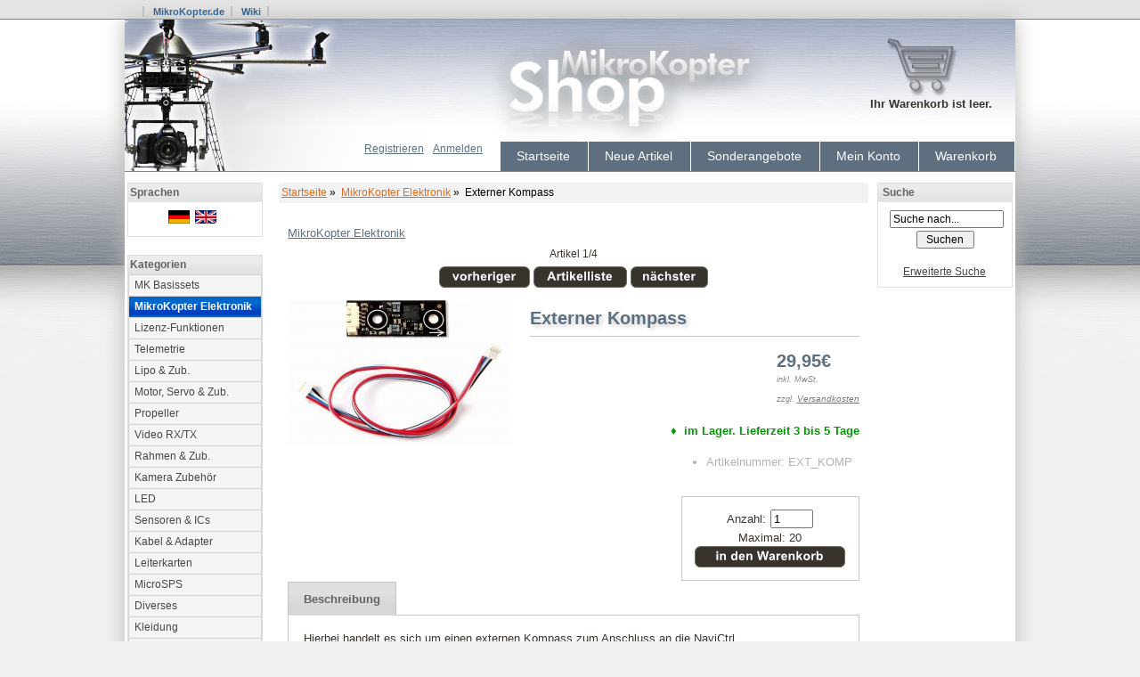

--- FILE ---
content_type: text/html; charset=utf-8
request_url: https://shop.mikrokopter.de/index.php?main_page=product_info&products_id=835
body_size: 6536
content:
<!DOCTYPE html PUBLIC "-//W3C//DTD XHTML 1.0 Transitional//EN" "http://www.w3.org/TR/xhtml1/DTD/xhtml1-transitional.dtd">
<html xmlns="http://www.w3.org/1999/xhtml" dir="ltr" lang="de">
<head>
<title>Externer Kompass [EXT_KOMP] - 29,95&euro; : Mikrocontroller - (MikroKopter) - Shop</title>
<meta http-equiv="Content-Type" content="text/html; charset=utf-8" />
<meta name="keywords" content="Externer Kompass [EXT_KOMP] MicroSPS Leiterkarten MikroKopter Elektronik Motor, Servo & Zub. Sensoren & ICs Propeller Rahmen & Zub. MK Basissets Lipo & Zub. Diverses LED Kamera Zubehör Kleidung Kabel & Adapter Video RX/TX Telemetrie SONDER- / RESTPOSTEN Lizenz-Funktionen MikroKopter, Service, ARF, RTF, okto, octo, hexa, multi, kopter, online, bluetooth, brushless, esc, lipo,  shop, avr, microsps, mikrocontroller, isp, webserver, isp, isa, leiterkarten, platinen, selbstbau, mega, atmega, steuerung, sps, basteln, schaltplan, best�ckung, programm, compiler, mikrokopter, quadrokopter, microcopter, quadrocopter" />
<meta name="description" content="Mikrocontroller - (MikroKopter) - Shop Externer Kompass [EXT_KOMP] - Hierbei handelt es sich um einen externen Kompass zum Anschluss an die NaviCtrl. Dieses Modul findet Anwendung, wenn aufgrund von magnetischen Störungen der Verkabelung o.ä., der Kompass etwas weiter von den Störquellen entfernt werden muss. Ein korrekter Kompasswert ist für eine zuverlässige Navigation unbedingt erforderlich. Die Platine kann direkt über das Molexkabel " />
<meta http-equiv="imagetoolbar" content="no" />
<meta name="author" content="The Zen Cart&trade; Team and others" />
<meta name="generator" content="shopping cart program by Zen Cart&trade;, http://www.zen-cart.com eCommerce" />

<base href="https://shop.mikrokopter.de/" />

<link rel="stylesheet" type="text/css" href="includes/templates/classic/css/stylesheet.css" />
<link rel="stylesheet" type="text/css" href="includes/templates/classic/css/stylesheet_css_buttons.css" />
<link rel="stylesheet" type="text/css" href="includes/templates/classic/css/stylesheet_lightbox.css" />
<link rel="stylesheet" type="text/css" href="includes/templates/classic/css/stylesheet_liquid-slider.css" />
<link rel="stylesheet" type="text/css" href="includes/templates/classic/css/stylesheet_zxslider.css" />
<link rel="stylesheet" type="text/css" media="print" href="includes/templates/classic/css/print_stylesheet.css" />
<script type="text/javascript" src="includes/templates/classic/jscript/jscript_imagehover.js"></script>
<script type="text/javascript" src="includes/templates/classic/jscript/jscript_jquery-1.9.1.min.js"></script>
<script type="text/javascript" src="includes/templates/classic/jscript/jscript_jquery.liquid-slider.min.js"></script>
<script type="text/javascript" src="includes/templates/classic/jscript/jscript_lightbox.min.js"></script>
<script type="text/javascript" src="includes/modules/pages/product_info/jscript_textarea_counter.js"></script>
<script language="javascript" type="text/javascript"><!--
function popupWindow(url) {
  window.open(url,'popupWindow','toolbar=no,location=no,directories=no,status=no,menubar=no,scrollbars=no,resizable=yes,copyhistory=no,width=100,height=100,screenX=150,screenY=150,top=150,left=150')
}
function popupWindowPrice(url) {
  window.open(url,'popupWindow','toolbar=no,location=no,directories=no,status=no,menubar=no,scrollbars=yes,resizable=yes,copyhistory=no,width=600,height=400,screenX=150,screenY=150,top=150,left=150')
}
//--></script>





</head>

<body id="productinfoBody">



 <div id="mainWrapper_pre">  
  
<div id="usebbnetnavigation">
<ul>
  <li >&nbsp;</li>
  <li><a href="http://www.mikrokopter.de" target="_blank">MikroKopter.de</a></li>
  <li><a href="http://doc.mikrokopter.de" target="_blank">Wiki</a></li>
  </ul>
</div>
  


  <div id="mainWrapper">





<!--bof-header logo and navigation display-->

<div id="headerWrapper">
<!--bof-navigation display-->
<div id="navMainWrapper">



</div>
<!--eof-navigation display-->

<!--bof-branding display-->
<div id="logoWrapper">

<!-- header cart section -->
		<div id="carthead">
			<div id="cartBoxEmpty"><a href="https://shop.mikrokopter.de/index.php?main_page=shopping_cart"><img class="cart-icon empty float-left" src="includes/templates/classic/images/spacer.gif" alt="" /></a><br />Ihr Warenkorb ist leer.</div>		
			
					</div>
		<!-- /header cart section -->

   <!-- <div id="logo"><a href="https://shop.mikrokopter.de/"><img src="includes/templates/classic/images/" alt="" /></a></div>-->
</div>

<!--eof-branding display-->

<!--eof-header logo and navigation display-->

<!--bof-optional categories tabs navigation display-->
<!--eof-optional categories tabs navigation display-->

<!--bof-header ezpage links-->
<!--eof-header ezpage links-->

<div id="top_nav">


<div id="tab_nav">
<!--<div class="top-nav-left"></div>-->

	<ul class="list-style-none">
		
		<li class="tab_nonactive"><a href="https://shop.mikrokopter.de/index.php?main_page=index">Startseite</a></li>

		<li class="tab_nonactive"><a href="https://shop.mikrokopter.de/index.php?main_page=products_new">Neue Artikel</a></li>

		<li class="tab_nonactive"><a href="https://shop.mikrokopter.de/index.php?main_page=specials">Sonderangebote</a></li>

		<li class="tab_nonactive"><a href="https://shop.mikrokopter.de/index.php?main_page=account">Mein Konto</a></li>

		<li class="tab_nonactive"><a href="https://shop.mikrokopter.de/index.php?main_page=shopping_cart">Warenkorb</a></li>
	</ul>
</div>

<div id="login_logout_section" class="float-right">
    <ul class="list-style-none inline-list">
    <li><a href="https://shop.mikrokopter.de/index.php?main_page=login">Anmelden</a>
	
    <a href="https://shop.mikrokopter.de/index.php?main_page=create_account">Registrieren</a></li>
    </ul>



</div>

</div>

<!-- tools section -->

<div class="dotted-line line-header"></div>
<!-- /tools section -->

</div>

<table width="100%" border="0" cellspacing="0" cellpadding="0" id="contentMainWrapper">
  <tr>

 <td id="navColumnOne" class="columnLeft" style="width: 150px">
<div id="navColumnOneWrapper" style="width: 150px"><!--// bof: languages //-->
<div class="leftBoxContainer" id="languages" style="width: 150px">
<h3 class="leftBoxHeading" id="languagesHeading">Sprachen</h3>
<div id="languagesContent" class="sideBoxContent centeredContent"><a href="https://shop.mikrokopter.de/index.php?main_page=product_info&amp;products_id=835&amp;language=de"><img src="includes/languages/german/images/icon.gif" alt="Deutsch" title=" Deutsch " width="24" height="15" /></a>&nbsp;&nbsp;<a href="https://shop.mikrokopter.de/index.php?main_page=product_info&amp;products_id=835&amp;language=en"><img src="includes/languages/english/images/icon.gif" alt="English" title=" English " width="24" height="15" /></a>&nbsp;&nbsp;</div></div>
<!--// eof: languages //-->

<!--// bof: categories //-->
<div class="leftBoxContainer" id="categories" style="width: 150px">
<h3 class="leftBoxHeading" id="categoriesHeading">Kategorien</h3>
<div id="categoriesContent" class="sideBoxContent">
<ul>
<li class="navNormal"><a class="category-top" href="https://shop.mikrokopter.de/index.php?main_page=index&amp;cPath=80">MK Basissets</a></li>
<li class="navSelected"><a class="category-top" href="https://shop.mikrokopter.de/index.php?main_page=index&amp;cPath=69"><span class="category-subs-selected">MikroKopter Elektronik</span></a></li>
<li class="navNormal"><a class="category-top" href="https://shop.mikrokopter.de/index.php?main_page=index&amp;cPath=119">Lizenz-Funktionen</a></li>
<li class="navNormal"><a class="category-top" href="https://shop.mikrokopter.de/index.php?main_page=index&amp;cPath=115">Telemetrie</a></li>
<li class="navNormal"><a class="category-top" href="https://shop.mikrokopter.de/index.php?main_page=index&amp;cPath=87">Lipo & Zub.</a></li>
<li class="navNormal"><a class="category-top" href="https://shop.mikrokopter.de/index.php?main_page=index&amp;cPath=73">Motor, Servo & Zub.</a></li>
<li class="navNormal"><a class="category-top" href="https://shop.mikrokopter.de/index.php?main_page=index&amp;cPath=75">Propeller</a></li>
<li class="navNormal"><a class="category-top" href="https://shop.mikrokopter.de/index.php?main_page=index&amp;cPath=112">Video RX/TX</a></li>
<li class="navNormal"><a class="category-top" href="https://shop.mikrokopter.de/index.php?main_page=index&amp;cPath=77">Rahmen & Zub.</a></li>
<li class="navNormal"><a class="category-top" href="https://shop.mikrokopter.de/index.php?main_page=index&amp;cPath=110">Kamera Zubehör</a></li>
<li class="navNormal"><a class="category-top" href="https://shop.mikrokopter.de/index.php?main_page=index&amp;cPath=89">LED</a></li>
<li class="navNormal"><a class="category-top" href="https://shop.mikrokopter.de/index.php?main_page=index&amp;cPath=74">Sensoren & ICs</a></li>
<li class="navNormal"><a class="category-top" href="https://shop.mikrokopter.de/index.php?main_page=index&amp;cPath=111">Kabel & Adapter</a></li>
<li class="navNormal"><a class="category-top" href="https://shop.mikrokopter.de/index.php?main_page=index&amp;cPath=65">Leiterkarten</a></li>
<li class="navNormal"><a class="category-top" href="https://shop.mikrokopter.de/index.php?main_page=index&amp;cPath=66">MicroSPS</a></li>
<li class="navNormal"><a class="category-top" href="https://shop.mikrokopter.de/index.php?main_page=index&amp;cPath=88">Diverses</a></li>
<li class="navNormal"><a class="category-top" href="https://shop.mikrokopter.de/index.php?main_page=index&amp;cPath=109">Kleidung</a></li>
<li class="navNormal"><a class="category-top" href="https://shop.mikrokopter.de/index.php?main_page=index&amp;cPath=118">SONDER- / RESTPOSTEN</a></li>
<li class="navNormal"><a class="category-links" href="https://shop.mikrokopter.de/index.php?main_page=specials">Sonderangebote...</a></li>
<li class="navNormal"><a class="category-links" href="https://shop.mikrokopter.de/index.php?main_page=products_all">Alle Artikel...</a></li>
</ul>
</div></div>
<!--// eof: categories //-->

<!--// bof: ezpages //-->
<div class="leftBoxContainer" id="ezpages" style="width: 150px">
<h3 class="leftBoxHeading" id="ezpagesHeading">Information</h3>
<div id="ezpagesContent" class="sideBoxContent">
<ul style="margin: 0; padding: 0; list-style-type: none;">
<li><a href="https://shop.mikrokopter.de/index.php?main_page=shipping_costs">Versandkosten</a></li>
<li><a href="https://shop.mikrokopter.de/index.php?main_page=page&amp;id=7&amp;chapter=0">Zollgebühren</a></li>
<li><a href="https://shop.mikrokopter.de/index.php?main_page=page&amp;id=32&amp;chapter=0">Sendungsverfolgung</a></li>
<li><a href="https://shop.mikrokopter.de/index.php?main_page=page&amp;id=31&amp;chapter=0">Widerrufsbelehrung & MusterWiderrufsformular</a></li>
<li><a href="https://shop.mikrokopter.de/index.php?main_page=page&amp;id=17&amp;chapter=0">Kundeninformation</a></li>
<li><a href="https://shop.mikrokopter.de/index.php?main_page=page&amp;id=33&amp;chapter=0">Rücksendungen (RMA)</a></li>
<li><a href="https://shop.mikrokopter.de/index.php?main_page=page&amp;id=16&amp;chapter=0">Datenschutzerklärung</a></li>
<li><a href="https://shop.mikrokopter.de/index.php?main_page=contact_us">Schreiben Sie uns</a></li>
<li><a href="https://shop.mikrokopter.de/index.php?main_page=conditions">AGB</a></li>
<li><a href="https://shop.mikrokopter.de/index.php?main_page=page&amp;id=24&amp;chapter=0">Impressum</a></li>
</ul>
</div></div>
<!--// eof: ezpages //-->

<!--// bof: infoboxssl //-->
<div class="leftBoxContainer" id="infoboxssl" style="width: 150px">
<h3 class="leftBoxHeading" id="infoboxsslHeading">Sicherheiten</h3>
<div id="infoboxsslContent" class="sideBoxContent centeredContent"><img src="bmz_cache/3/302fec87e7127db75f3639fc8fe71cd2.image.98x44.png" alt="SSL-Logo" title=" SSL-Logo " width="98" height="44" align="midle" /><hr id="catBoxDivider" /><img src="images/ssl.gif" alt="SSL-Logo" title=" SSL-Logo " width="98" height="98" align="midle" /><hr id="catBoxDivider" /><div id="sb_security_payment"><b>Zahlungsmethoden</b><br><ul><li>Bank&uuml;berweisung</li><li>Paypal</li><li>Kreditkarte &uuml;ber Paypal</li><li>Nachnahme (nur in Deutschland)</li></ul></div></div></div>
<!--// eof: infoboxssl //-->

</div></td>
    <td valign="top">
<!-- bof  breadcrumb -->
    <div id="navBreadCrumb">  <a href="https://shop.mikrokopter.de/">Startseite</a>&nbsp&raquo;&nbsp
  <a href="https://shop.mikrokopter.de/index.php?main_page=index&amp;cPath=69">MikroKopter Elektronik</a>&nbsp&raquo;&nbsp
Externer Kompass
</div>
<!-- eof breadcrumb -->


<!-- bof upload alerts -->
<!-- eof upload alerts -->

<div class="centerColumn" id="productGeneral" itemscope itemtype="http://schema.org/Product">



<!--bof Form start-->
<form id="cart_quantity"name="cart_quantity" action="https://shop.mikrokopter.de/index.php?main_page=product_info&amp;products_id=835&amp;action=add_product" method="post" enctype="multipart/form-data">
<!--eof Form start-->


<!--bof Category Icon -->

<div align="left" id="categoryIcon" class="categoryIcon"><a href="https://shop.mikrokopter.de/index.php?main_page=index&amp;cPath=">MikroKopter Elektronik</a></div><!--eof Category Icon -->

<!--bof Prev/Next top position -->
<div class="navNextPrevWrapper centeredContent">
<p class="navNextPrevCounter">Artikel 1/4</p>
<div class="navNextPrevList"><a href="https://shop.mikrokopter.de/index.php?main_page=product_info&amp;cPath=69&amp;products_id=923"><img src="includes/templates/classic/buttons/german/button_prev.gif" alt="vorheriges" title=" vorheriges " width="102" height="24" /></a></div>

<div class="navNextPrevList"><a href="https://shop.mikrokopter.de/index.php?main_page=index&amp;cPath=69"><img src="includes/templates/classic/buttons/german/button_return_to_product_list.gif" alt="zur&uuml;ck zur Artikelliste" title=" zur&uuml;ck zur Artikelliste " width="105" height="24" /></a></div>

<div class="navNextPrevList"><a href="https://shop.mikrokopter.de/index.php?main_page=product_info&amp;cPath=69&amp;products_id=924"><img src="includes/templates/classic/buttons/german/button_next.gif" alt="n&auml;chstes" title=" n&auml;chstes " width="87" height="24" /></a></div><br />
</div><!--eof Prev/Next top position-->

<div id="imagecontainer">
	<!--bof Main Product Image -->
 
<div id="productMainImage" class="centeredContent back">
<a href="images/extcompass.jpg"  data-lightbox="productimages" data-title="Externer Kompass"><img src="bmz_cache/d/dd91df5a90dd2a686861b7f877b8aa40.image.250x163.jpg" alt="Externer Kompass" title=" Externer Kompass " width="250" height="163" itemprop="image" /></a>
<noscript>
<a href="https://shop.mikrokopter.de/index.php?main_page=popup_image&amp;pID=835" target="_blank"><img src="bmz_cache/d/dd91df5a90dd2a686861b7f877b8aa40.image.250x163.jpg" alt="Externer Kompass" title=" Externer Kompass " width="250" height="163" /><br /><span class="imgLink">gr&ouml;�eres Bild</span></a></noscript>
</div><!--eof Main Product Image-->
	</div>

<div id="productInfocontainer">
    
<!--bof Product Name-->
<div id="productNamecontainer" >
<h1 id="productName" class="productGeneral" itemprop="name">Externer Kompass</h1>
</div>
<!--eof Product Name-->

<!--bof Image and Price -->

<div id="imageandprice">

	
	
<div id="pricecontainer">
	<!--bof Product Price block -->
<span id="productPrices" class="productGeneral">
<span itemprop="offers" itemscope itemtype="http://schema.org/Offer">29,95&euro;<meta itemprop="priceCurrency" content="EUR"/><meta itemprop="price" content="29.95 " /><meta itemprop="itemCondition" href="https://schema.org/NewCondition" content="NewCondition" /> <meta itemprop="availability" href="https://schema.org/InStock" content="InStock" /></span><div class="taxAddon"><i><span style="font-size:9px;color:#888888;">inkl. MwSt,<br>zzgl. <a href="https://www.mikrocontroller.com/index.php?main_page=shipping_costs" style="color:#777777;"><u>Versandkosten</u></a></span></i></div></span>

  
  <!--eof Product Price block -->

  <div class="productStatusInfo"><div  id="productStatusInfoGreen" title="Der Artikel wird bei Bestellung f�r sie reserviert und kann  - sofern nicht irgendwo anderes angegeben - nach Zahlungseingang verschickt werden">&diams;&nbsp; im Lager. Lieferzeit 3 bis 5 Tage</div></div>

 <br class="clearBoth" />

<!--bof free ship icon  -->
<!--eof free ship icon  -->
<!--bof Product details list  -->
<ul id="productDetailsList" class="back">
  <li>Artikelnummer: EXT_KOMP</li>
  
    </ul>
<!--eof Product details list -->
</div>

	<!--bof Facebook Like Button-->

<!--eof Facebook Like Button-->
	</div>
	
	</div>
<!--eof Image and Price -->
   <br class="clearBoth" />
<!--bof Additional Product Images -->
 <!--eof Additional Product Images -->


<br class="clearBoth" />
 
<!--bof Attributes Module -->
<!--eof Attributes Module -->

<!--bof Add to Cart Box -->
                  <div id="cartAdd">
    Anzahl: <input type="text" name="cart_quantity" value="1" maxlength="6" size="4" /><br />Maximal:&nbsp;20<br /><input type="hidden" name="products_id" value="835" /><input type="image" src="includes/templates/classic/buttons/german/button_in_cart.gif" alt="in den Warenkorb" title=" in den Warenkorb " />          </div>
  <!--eof Add to Cart Box-->
<br class="clearBoth" />

<!--bof Product description -->

<div class="productDescriptionBoxHeader">Beschreibung</div>
<div class="productDescriptionBox">
<div id="productDescription" class="productGeneral biggerText" itemprop="description">Hierbei handelt es sich um einen externen Kompass zum Anschluss an die NaviCtrl.<br> <br>
Dieses Modul findet Anwendung, wenn aufgrund von magnetischen Störungen der Verkabelung o.ä., der Kompass etwas weiter von den Störquellen entfernt werden muss.
<br>
Ein korrekter Kompasswert ist für eine zuverlässige Navigation unbedingt erforderlich.
<br>
<br>
Die Platine kann direkt über das Molexkabel an die NaviCtrl V2.1 angeschlossen werden.<br />
<b>Wenn man den ext. Kompass an eine NaviCtrl V2.0 anschliessen möchte, bitte die Nachrüstanleitung im Wiki beachten !</b>
<br/>
<br/>
<h4>Lieferumfang </h4>
<ul>
<li>1 bestückte Platine </li>
<li>1 Molexkabel</li>
<li>1x 10nF Kondensator</li>
</ul>
<h4>Links</h4>
<ul>
<li><a href="http://www.mikrokopter.de/ucwiki/ExternalCompass">Nachrüstanleitung im  Wiki...</a></li>
</ul></div>
</div>
<!--eof Product description -->
<br class="clearBoth" />


<!--bof Quantity Discounts table -->
<!--eof Quantity Discounts table -->



<!--bof Prev/Next bottom position -->
<!--eof Prev/Next bottom position -->

<!--bof Reviews button and count-->
<!--eof Reviews button and count -->


<!--bof Product date added/available-->
<!--eof Product date added/available -->

<!--bof Product URL -->
<!--eof Product URL -->

<!--bof also purchased products module-->


   <script src="https://cdnjs.cloudflare.com/ajax/libs/jquery-easing/1.3/jquery.easing.min.js"></script>
  <script src="https://cdnjs.cloudflare.com/ajax/libs/jquery.touchswipe/1.6.4/jquery.touchSwipe.min.js"></script>
  <script language="javascript" type="text/javascript" >
      $(function(){
        $('#slider-id_also_purchased').liquidSlider({autoHeight:false, autoSlide:true, hoverArrows:false });
        });
  </script>   

<div class="centerBoxWrapper" id="alsoPurchased">

<h2 class="centerBoxHeading">Kunden, die diesen Artikel gekauft haben, haben auch diese Artikel gekauft...</h2>
  <div class="liquid-slider"  id="slider-id_also_purchased">
<div id="also_purchased_slider">
    <span class="centerBoxContentsAlsoPurch" style="width:33%;"><a href="https://shop.mikrokopter.de/index.php?main_page=product_info&amp;products_id=399"><img src="bmz_cache/1/13167e02c6584066529d76a995fc5ad8.image.140x116.jpg" alt="GPS-Haube 64" title=" GPS-Haube 64 " width="140" height="116" /></a><br /><a href="https://shop.mikrokopter.de/index.php?main_page=product_info&amp;products_id=399">GPS-Haube 64</a></span>
    <span class="centerBoxContentsAlsoPurch" style="width:33%;"><a href="https://shop.mikrokopter.de/index.php?main_page=product_info&amp;products_id=889"><img src="bmz_cache/d/d6939920bb35f65532097e88a066d410.image.97x120.JPG" alt="MK Kappe schwarz - Gr. XL" title=" MK Kappe schwarz - Gr. XL " width="97" height="120" /></a><br /><a href="https://shop.mikrokopter.de/index.php?main_page=product_info&amp;products_id=889">MK Kappe schwarz - Gr. XL</a></span>
    <span class="centerBoxContentsAlsoPurch" style="width:33%;"><a href="https://shop.mikrokopter.de/index.php?main_page=product_info&amp;products_id=1050"><img src="bmz_cache/2/2dbe374bcc19a4770078163f040755c3.image.140x98.jpg" alt="MK-USB im Gehäuse" title=" MK-USB im Gehäuse " width="140" height="98" /></a><br /><a href="https://shop.mikrokopter.de/index.php?main_page=product_info&amp;products_id=1050">MK-USB im Gehäuse</a></span>
</div>
<div id="also_purchased_slider">
    <span class="centerBoxContentsAlsoPurch" style="width:33%;"><a href="https://shop.mikrokopter.de/index.php?main_page=product_info&amp;products_id=1035"><img src="bmz_cache/b/bd28f7b404ce7aff422dafbebe85405d.image.140x84.jpg" alt="Schrumpfschlauch - blau 1m" title=" Schrumpfschlauch - blau 1m " width="140" height="84" /></a><br /><a href="https://shop.mikrokopter.de/index.php?main_page=product_info&amp;products_id=1035">Schrumpfschlauch - blau 1m</a></span>
    <span class="centerBoxContentsAlsoPurch" style="width:33%;"><a href="https://shop.mikrokopter.de/index.php?main_page=product_info&amp;products_id=658"><img src="bmz_cache/0/02210b061ecba4a468c9ecb10ac2e312.image.140x18.jpg" alt="Alu Vierkantprofil MK-Okto XL Ausleger 460/1.0mm BLAU" title=" Alu Vierkantprofil MK-Okto XL Ausleger 460/1.0mm BLAU " width="140" height="18" /></a><br /><a href="https://shop.mikrokopter.de/index.php?main_page=product_info&amp;products_id=658">Alu Vierkantprofil  MK-Okto XL Ausleger 460/1.0mm BLAU</a></span>
    <span class="centerBoxContentsAlsoPurch" style="width:33%;"><a href="https://shop.mikrokopter.de/index.php?main_page=product_info&amp;products_id=684"><img src="bmz_cache/5/5bd97e644847acbfa0e43e6b70987d2c.image.140x49.jpg" alt="BEC Kabel 2pol. Buchse" title=" BEC Kabel 2pol. Buchse " width="140" height="49" /></a><br /><a href="https://shop.mikrokopter.de/index.php?main_page=product_info&amp;products_id=684">BEC Kabel 2pol. Buchse</a></span>
</div>
<div id="also_purchased_slider">
    <span class="centerBoxContentsAlsoPurch" style="width:33%;"><a href="https://shop.mikrokopter.de/index.php?main_page=product_info&amp;products_id=1039"><img src="bmz_cache/d/df6d3016bb0449057aa7bf1979217bc1.image.120x120.jpg" alt="Propellerpaar 12x4.5 CFK" title=" Propellerpaar 12x4.5 CFK " width="120" height="120" /></a><br /><a href="https://shop.mikrokopter.de/index.php?main_page=product_info&amp;products_id=1039">Propellerpaar 12x4.5 CFK</a></span>
    <span class="centerBoxContentsAlsoPurch" style="width:33%;"><a href="https://shop.mikrokopter.de/index.php?main_page=product_info&amp;products_id=398"><img src="bmz_cache/b/b4737f137543f92e1a298bf155fcde48.image.128x120.jpg" alt="Okto Stromverteiler-Leiterkarte" title=" Okto Stromverteiler-Leiterkarte " width="128" height="120" /></a><br /><a href="https://shop.mikrokopter.de/index.php?main_page=product_info&amp;products_id=398">Okto Stromverteiler-Leiterkarte</a></span>
    <span class="centerBoxContentsAlsoPurch" style="width:33%;"><a href="https://shop.mikrokopter.de/index.php?main_page=product_info&amp;products_id=997"><img src="bmz_cache/4/45acb610f61e9b76f7916863b300a16e.image.138x120.jpg" alt="MK Frontplatten für MC-32 (Version 2)" title=" MK Frontplatten für MC-32 (Version 2) " width="138" height="120" /></a><br /><a href="https://shop.mikrokopter.de/index.php?main_page=product_info&amp;products_id=997">MK Frontplatten für MC-32 (Version 2)</a></span>
</div>
 
</div>
</div>
<!--eof also purchased products module-->

<!--bof Form close-->
</form>
<!--bof Form close-->
</div>
</td>

<td id="navColumnTwo" class="columnRight" style="width: 150px">
<div id="navColumnTwoWrapper" style="width: 150px"><!--// bof: search //-->
<div class="rightBoxContainer" id="search" style="width: 150px">
<h3 class="rightBoxHeading" id="searchHeading"><label>Suche</label></h3>
<div id="searchContent" class="sideBoxContent centeredContent"><form id="quick_find"name="quick_find" action="https://shop.mikrokopter.de/index.php?main_page=advanced_search_result" method="get"><input type="hidden" name="main_page" value="advanced_search_result" /><input type="hidden" name="search_in_description" value="1" /><input type="text" name="keyword" size="18" maxlength="100" style="width: 120px" value="Suche nach..." onfocus="if (this.value == 'Suche nach...') this.value = '';" onblur="if (this.value == '') this.value = 'Suche nach...';" /><br /><input type="submit" value="Suchen" style="width: 65px" /><br /><br /><a href="https://shop.mikrokopter.de/index.php?main_page=advanced_search">Erweiterte Suche</a></form></div></div>
<!--// eof: search //-->

</div></td>
  </tr>
</table>



<!--bof-navigation display -->
<div id="navSuppWrapper">
<div id="navSupp">
<ul>
<li><a href="https://shop.mikrokopter.de/">Startseite</a></li>
<li>&nbsp;::&nbsp;
  <a href="https://shop.mikrokopter.de/index.php?main_page=shipping_costs">Versandkosten</a>
&nbsp;::&nbsp;
  <a href="https://shop.mikrokopter.de/index.php?main_page=page&amp;id=16&amp;chapter=">Datenschutzerklärung</a>
&nbsp;::&nbsp;
  <a href="https://shop.mikrokopter.de/index.php?main_page=page&amp;id=17&amp;chapter=">Kundeninformation</a>
&nbsp;::&nbsp;
  <a href="https://shop.mikrokopter.de/index.php?main_page=conditions">AGB</a>
&nbsp;::&nbsp;
  <a href="https://shop.mikrokopter.de/index.php?main_page=page&amp;id=24&amp;chapter=">Impressum</a>
&nbsp;::&nbsp;
  <a href="https://shop.mikrokopter.de/index.php?main_page=contact_us">Schreiben Sie uns</a>
</li>
</ul>
</div>
</div>
<!--eof-navigation display -->
<div align="center"><br /><br /></div>
<!--bof-ip address display -->
<!--eof-ip address display -->

<!--bof-banner #5 display -->
<!--eof-banner #5 display -->



<!--bof- site copyright display -->
<div id="siteinfoLegal" class="legalCopyright">Die hier im Shop angebotenen Produkte sind Modellbau-Artikel bzw. Zubeh&ouml;r zum Modellbau und kein Spielzeug im Sinne der Spielzeugrichtlinie 2009/48/EG.<br><b>Die Artikel sind f&uuml;r Kinder unter 14 Jahren nicht geeignet. Keine Abgabe an Personen unter 14 Jahren !</b><br></div>
<!--eof- site copyright display -->
</div>  <!--eof- #main_wrapper_pre -->

</div>
<!--bof- parse time display -->
<!--eof- parse time display -->
<!--bof- banner #6 display -->
<!--eof- banner #6 display -->
</body></html>


--- FILE ---
content_type: text/css
request_url: https://shop.mikrokopter.de/includes/templates/classic/css/stylesheet.css
body_size: 6472
content:
/**
 * Main CSS Stylesheet
 *
 * @package templateSystem
 * @copyright Copyright 2003-2007 Zen Cart Development Team
 * @copyright Portions Copyright 2003 osCommerce
 * @license http://www.zen-cart.com/license/2_0.txt GNU Public License V2.0
 * @version $Id: stylesheet.css 5952 2007-03-03 06:18:46Z drbyte $
 */

button
{
 background : none;
 border: none;
}

body {
	margin: 0;
	font-family: arial, helvetica, sans-serif;
	font-size: 13px;
	color: #39332e;
	background-color: #e5edf5;
/*	background-color: #ffaaaa; */
	background-image: url(../images/verlauftop2.jpg);
	background-repeat: repeat-x;

    background-color: #f1f1f1;

    line-height: 17px;

padding-bottom: 15px;	}

th { font-weight: normal; }    
    
a img {border: none; }

a:link, #navEZPagesTOC ul li a {
	color: #5E6F80;
    text-decoration: underline;
	}
 
a:visited {
	color: #5E6F80;
    text-decoration: underline;
	}

a:hover, #navEZPagesTOC ul li a:hover, #navMain ul li a:hover, #navSupp ul li a:hover, #navCatTabs ul li a:hover {
	color: #FF0000;
	}

a:active {
	color: #0000FF;
	}
h1 {
	font-family: 'Roboto', sans-serif;
	font-weight:bold;
	font-size:19px;
	color: #39332E;
	border-bottom:1px solid rgb(199,199,199);
	padding: 0 0 2px 0;
	margin: 0 0 17px 0 !important;
	}

h2 {
	font-family: 'Roboto', sans-serif;
	font-weight:bold;
	font-size:17px;
	padding: 5px 0 5px 0 !important;
	display: block;
	}

h3 {
	font-size:14px;
	padding-bottom: 10px;
	}
	
.itemTitle{
	font-family: 'Roboto', sans-serif;
	font-size:15px;
}

h4, h5, h6, LABEL, h4.optionName, LEGEND, ADDRESS, .sideBoxContent, .larger{
	font-size: 12px;
	}
.biggerText {
	font-size: 13px;
	}

h1, h2, h3, h4, h5, h6 {
	margin: 0.3em 0;
	}
/*  Might uncomment either or both of these if having problems with IE peekaboo bug:
h1, h2, h3, h4, h5, h6, p {
	position: relative;
	}
*html .centerColumn {
	height: 1%;
	}
*/

h4
{
  font-size: 13px;
text-shadow: 1px 1px 4px rgb(199, 199, 199);
}

CODE {
	font-family: arial, verdana, helvetica, sans-serif;
	font-size: 1em;
	}

FORM, SELECT, INPUT {
	display: inline;
	font-size: 1em;
	margin: 0.1em;
	}

TEXTAREA {
	margin: auto;
	display: block;
	width: 95%;
	}

input:focus, select:focus, textarea:focus {
	background: #E4FEF5;
	}

FIELDSET {
	padding: 0.5em;
	margin-top: 20px;
	border: 1px solid #dfdfdf;
    
	}

LEGEND {

font-weight: bold;
color: #444;
padding: 3px 10px;
border-radius: 2px;
-moz-border-radius: 2px;
-webkit-border-radius: 2px;
border: 1px solid #aaa;
background-color: #fff;
-moz-box-shadow: 3px 3px 15px #bbb;
-webkit-box-shadow: 3px 3px 15px #bbb;
box-shadow: 3px 3px 15px #bbb;
text-align: left;
margin-bottom: 9px;
margin-top: 0px;
	}

LABEL, h4.optionName {
	line-height: 1.5em;
	padding: 0.2em;
	}

LABEL.checkboxLabel, LABEL.radioButtonLabel {
	margin: 0.5em 0.3em;
	}

#logo, .centerBoxContents, .specialsListBoxContents, .categoryListBoxContents, .centerBoxContentsAlsoPurch, .attribImg {
	float: left;
	}

LABEL.inputLabel {
	width: 9em;
	float: left;
	}

LABEL.inputLabelPayment {
	width: 14em;
	float: left;
	padding-left: 2.5em;
	}

LABEL.selectLabel, LABEL.switchedLabel, LABEL.uploadsLabel {
	width: 11em;
	float: left;
	}

#checkoutPayment LABEL.radioButtonLabel {
	font-weight: bold;
	}
	
.navNextPrevWrapper {
  margin-bottom: 10px;

}	

P, ADDRESS {
	padding: 0.5em;
	}

ADDRESS {
	font-style: normal;
	}

.clearBoth {
	clear: both;
	}

HR {
	height: 1px;
	margin-top: 0.5em;
	border: none;
	border-bottom: 1px solid #9a9a9a;
	}

/*warnings, errors, messages*/
.messageStackWarning, .messageStackError, .messageStackSuccess, .messageStackCaution {
	line-height: 1.8em;
	padding: 0.2em;
	border: 1px solid #9a9a9a;
	}

.messageStackWarning, .messageStackError {
	background-color: #ff0000;
	color: #ffffff;
	}

.messageStackSuccess {
	background-color: #99FF99;
	color: #000000;
	}

.messageStackCaution {
	background-color: #FFFF66;
	color: #000000;
	}

#mainWrapper_pre {
text-align: left;
width: 100%;
vertical-align: top;
margin: auto;
}    
    
/*wrappers - page or section containers*/
#mainWrapper {
	background-color: #ffffff;
	/*text-align: left;
	vertical-align: top;*/
	width: 1000px;
	-moz-box-shadow: 0px 0px 22px #b8b9b6;
    box-shadow: 0px 0px 22px #b8b9b6;
    margin-bottom: 20px;
	}

#headerWrapper, #contentMainWrapper, #logoWrapper, #cartBoxListWrapper, #ezPageBoxList, #cartBoxListWrapper ul, #ezPageBoxList ul, #mainWrapper, #popupAdditionalImage, #popupImage {
	margin: 0em;
	padding: 0em;
	}

#contentMainWrapper
{
  padding-top: 10px;
}

#headerWrapper
{
  border-bottom: 1px solid gray;
}

#logoWrapper{
	/*background-image: url(../images/header_bg.jpg);*/
	background-image: url(../images/grey_header3.jpg); 
	background-repeat: repeat-x;
	background-color: #ffffff;
    height: 170px;
position: relative;

	}

#navColumnOneWrapper, #navColumnTwoWrapper, #mainWrapper {
	margin: auto;
	} 
#navColumnOneWrapper, #navColumnTwoWrapper {

	}
	
#tagline {
	color:#000000;
	font-size: 2em;
	text-align : center;
	vertical-align: middle;
	}

#sendSpendWrapper {
	border: 1px solid #cacaca;
	float: right;
	margin: 0em 0em 1em 1em;
	}

	
.floatingBox, #accountLinksWrapper, #sendSpendWrapper, #checkoutShipto, #checkoutBillto, #navEZPagesTOCWrapper {
	margin: 0;
	width: 47%;
	}

#productAttributes
{
 float: right;
 border: 1px solid rgb(199,199,199);
 padding: 1em;
}
.wrapperAttribsOptions {
	margin: 0.3em 0em;
	}


    .list-style-none {
	list-style-image: none;
	list-style-position: outside;
	list-style-type: none;
	padding: 0;
	margin: 0;
    float: right;

    }
    /*navigation*/

.navSplitPagesResult {}
.navSplitPagesLinks {}

.navNextPrevCounter {
	margin: 0em;
	font-size: 0.9em;
	}
.navNextPrevList {
	display: inline;
	white-space: nowrap;
	margin: 0;
	padding: 0.5em 0em;
	list-style-type: none;
	}

#navMainWrapper
{
  padding: 0;
}
#navSuppWrapper, #navCatTabsWrapper {
	margin: 0em;
    background: #F2F2F2;
	color: ##686869;
	font-weight: bold;
	
	padding: 0.5em 0.2em;
	height: 1%;

    
    
	}

#navCatTabsWrapper {
	background-color: #ffffff;
	color: #9a9a9a;
	background-image:none;
}

#navMain ul, #navSupp ul, #navCatTabs ul {
	margin: 0;
	padding: 0.5em 0em;
	list-style-type: none;
	text-align: center;
	line-height: 1.5em;
	}

#navMain ul li, #navSupp ul li, #navCatTabs ul li {
	display: inline;
	}

#navMain ul li a, #navSupp ul li a, #navCatTabs ul li a {
	text-decoration: none;
	padding: 0em 0.5em;
	margin: 0;
	color: ##686869;
	font-size:12px;
	white-space: nowrap;
	}

#navCatTabs ul li a {
	color: #9a9a9a;
	}

#navEZPagesTOCWrapper {
	font-weight: bold;
	float: right;
	height: 1%;
	border: 1px solid #9a9a9a;
	}

#navEZPagesTOC ul {
	margin: 0;
	padding: 0.5em 0em;
	list-style-type: none;
	line-height: 1.5em;
	}

#navEZPagesTOC ul li {
	white-space: nowrap;
	}

#navEZPagesTOC ul li a {
	padding: 0em 0.5em;
	margin: 0;
	}

#navCategoryIcon, .buttonRow, #indexProductListCatDescription {
	margin: 0.5em;
	}

#navMainSearch {
	float: right;
	}

#navBreadCrumb {
	margin: 2px 0 15px 0;
	padding:3px;
	font-size: 12px;
	color: #000000;
	background:#F2F2F2;
	
	}
#navBreadCrumb a {
	color: #E66B1B;
}

#navEZPagesTop {
	
	background-image: url(../images/tile_back.gif);
	font-size: 0.95em;
	font-weight: bold;
	margin: 0em;
	padding: 0.5em;
	background-color: #369;
	color: #EBD6AD;
	}

#navColumnOne, #navColumnTwo {
	background-color: transparent;
	}

/*The main content classes*/
#contentColumnMain, #navColumnOne, #navColumnTwo, .centerBoxContents, .specialsListBoxContents, .categoryListBoxContents, .additionalImages, .centerBoxContentsSpecials, .centerBoxContentsAlsoPurch, .centerBoxContentsFeatured,  .centerBoxContentsNew, .alert {
	vertical-align: top;
	}
	

/*.content,*/ #productDescription, .shippingEstimatorWrapper {
	/*font-size: 1.2em;*/
	padding: 0.5em;
	}

.alert {
	color: #FF0000;
	margin-left: 0.5em;
	}
.advisory {}
.important {
	font-weight: bold;
	}
.notice {}
.rating{}
.gvBal {
	float: right;
	}
.centerColumn, #bannerOne, #bannerTwo, #bannerThree, #bannerFour, #bannerFive, #bannerSix {
	padding: 0.8em;
	}

.smallText, #siteinfoLegal, #siteinfoCredits, #siteinfoStatus, #siteinfoIP {
	font-size: 10px;
    text-align: center;
	}

/*Shopping Cart Display*/
#cartAdd {
	float: right;
	text-align: center;
	margin: 0;
	border: 1px solid rgb(199,199,199);
	padding: 1em;
    clear: both;
	}

.tableHeading TH {
	border-bottom: 1px solid #9a9a9a;
	}

.tableHeading, #cartSubTotal {
	background-color: #e9e9e9;
	 }

#cartSubTotal {
	border-top: 1px solid #cccccc;
	font-weight: bold;
	text-align: right;
	line-height: 2.2em;
	padding-right: 2.5em;
	}

.tableRow, .tableHeading, #cartSubTotal {
	height: 2.2em;
	}
	
#cartContentsDisplay
{
  background-color: #58FA58;
} 


#cartContentComplete
{
  border: 2px solid green;
}

.cartProductDisplay, .cartUnitDisplay, .cartTotalDisplay, .cartRemoveItemDisplay, .cartQuantityUpdate, .cartQuantity, #cartInstructionsDisplay, .cartTotalsDisplay {
	padding: 0.5em 0em;
	}

.cartUnitDisplay, .cartTotalDisplay {
	text-align: right;
	padding-right: 0.2em;
	}

#scUpdateQuantity {
	width: 2em;
	}

.cartQuantity {
	width: 4.7em;
	}

.cartNewItem {
	color: #33CC33;
	position: relative;  /*do not remove-fixes stupid IEbug*/
	}

.cartOldItem {
	color: #660099;
	position: relative;  /*do not remove-fixes stupid IEbug*/
	}

.cartBoxTotal {
	text-align: right;
	font-weight: bold;
	}

.cartRemoveItemDisplay {
	width: 3.5em;
	}

.cartAttribsList {
	margin-left: 1em;
	}

#mediaManager {
	width: 50%; 
	margin: 0.2em;
	padding: 0.5em;
	background-color: #E4FEf5;
	border: 1px solid #003D00;
	}
.mediaTitle {
	float: left;
	}
.mediaTypeLink {
	float: right;
	}

.normalprice, .productSpecialPriceSale {
	text-decoration: line-through;
	}

.productSpecialPrice, .productSalePrice, .productSpecialPriceSale, .productPriceDiscount {
	color: #ff0000;
	}

.orderHistList {
	margin: 1em;
	padding: 0.2em 0em;
	list-style-type: none;
	} 

#login_logout_section, #login_logout_section a {
	font-size: 12px;
/* color: #ffffff; */
margin-right: 10px;
float: right;

}
#login_logout_section a:hover {
	text-decoration: none;
}
.top-nav-right {
	background: #39332E;
	height: 37px;
	width: 6px;
	float: right;
}
.top-nav-left {
	background: #39332E;
	height: 39px;
	width: 6px;
	float: left;
}
    
    
#cartBoxListWrapper ul, #ezPageBoxList ul {
	list-style-type: none;
	}

#cartBoxListWrapper li, #ezPageBoxList li, .cartBoxTotal {
	margin: 0;
	padding: 0.2em 0em;
	} 

#cartBoxEmpty, #cartBoxVoucherBalance {
	font-weight: bold;
	}

.totalBox {
	width: 5.5em;
	text-align: right;
	padding: 0.2em;
	}

.lineTitle, .amount {
	text-align: right;
	padding: 0.2em;
	}

.amount {
	width: 5.5em;
	}

/*Image Display*/
#productMainImage, #reviewsInfoDefaultProductImage, #productReviewsDefaultProductImage, #reviewWriteMainImage {
	margin: 0em 1em 1em 0em ;
	}

.categoryIcon {}

#cartImage {
	margin: 0.5em 1em;
	}

/*Attributes*/
.attribImg {
	width: 20%;
	margin: 0.3em 0em;
}

.attributesComments {}

/*list box contents*/
.centerBoxContents, .specialsListBoxContents, .categoryListBoxContents, .additionalImages, .centerBoxContentsSpecials, .centerBoxContentsAlsoPurch, .centerBoxContentsFeatured, .centerBoxContentsNew {
	margin: 1em 0em;
	}

.centerBoxWrapper {
	height: 1%;
	margin: 1px 0 18px;
    
border: 1px solid rgb(199, 199, 199);
padding: 0;

	}

h2.centerBoxHeading {
	font-family: 'Roboto', sans-serif;
	font-size:14px;
	color: #39332E;
	border-bottom: 1px solid rgb(199, 199, 199);
	padding: 5px 0 5px 0 !important;;
	margin: 24px 0 15px 0 !important;
	text-align:center;

    
     background: url(../images/gray_lighter.png) repeat-x 0 0;

    background-size: contain;     
     }
.centerBoxWrapper h2 {
	margin: 0 0 15px 0 !important;
}
/*sideboxes*/
.columnLeft {
	padding: 0 20px 0 3px ;
}
.columnRight {
	padding: 0 5px 0 10px;
}

h3.leftBoxHeading, h3.rightBoxHeading {
	 font-size: 12px;
  
    background: url(../images/gray_lighter.png) repeat-x 0 0;
	}


h3.leftBoxHeading a, h3.rightBoxHeading a {
	
	text-decoration: underline;
	}


h3.leftBoxHeading a:hover, h3.rightBoxHeading a:hover {
	
	text-decoration: none;
	} 
.sidebox-header-left {
	
	padding: 0;
}
.main-sidebox-header-left {
	
	padding: 0;
}
.main-sidebox-header-right {
	
	padding: 0;
}



.leftBoxHeading, .rightBoxHeading {
	/*margin: 0em;
	color: #e66b1b;
	padding: 0.4em 0.3em 0.4em 0.4em !important;
      */
    margin: 0em;
    padding: 0.2em 0.2em;
    font-size: 11px;
    background-color: #f5f5f5;
    color: #636363;
    font-weight: 700;
	}
.leftBoxHeading label, .rightBoxHeading label {
	line-height: 16px;
}
.leftBoxContainer, .rightBoxContainer {
	/*margin: 0em;
	margin: 16px 0 4px 0;*/
    margin: 0em;
    margin-bottom: 20px;
    border: 1px solid #dfdfdf;
    margin-top: 2px;
   /* box-shadow: 2px 2px 2px 0px #f5f5f5;*/
}
	

.sideBoxContent {
	background-color: #FFFFFF;
   

	padding: 0.7em 0.9em;
	}
.sideBoxContent a, .sideBoxContent div, .rightBoxContainer div, .leftBoxContainer div {
	font-size: 12px;
	color: #454545;
	line-height: 17px;
}

.sideBoxContent a:hover
{
 color: rgb(0,102,204);
}
.sidebox-products {
	display: block;
	color: #454545 !important;
	padding: 2px;
}
#shoppingcartContent {
	background: #f4fcfd !important;
}
.rightBoxHeading a:visited, .leftBoxHeading a:visited, .centerBoxHeading a:visited {
color: #e66b1b;
	}

.centeredContent, TH, #cartEmptyText, #cartBoxGVButton, #cartBoxEmpty, #cartBoxVoucherBalance, #navCatTabsWrapper, #navEZPageNextPrev, #bannerOne, #bannerTwo, #bannerThree, #bannerFour, #bannerFive, #bannerSix, #siteinfoCredits, #siteinfoStatus, #siteinfoIP, .center, .cartRemoveItemDisplay, .cartQuantityUpdate, .cartQuantity, .cartTotalsDisplay, #cartBoxGVBalance, .productListing-data, .accountQuantityDisplay, .ratingRow, LABEL#textAreaReviews, #productMainImage, #reviewsInfoDefaultProductImage, #productReviewsDefaultProductImage, #reviewWriteMainImage, .centerBoxContents, .specialsListBoxContents, .categoryListBoxContents, .additionalImages, .centerBoxContentsSpecials, .centerBoxContentsAlsoPurch, .centerBoxContentsFeatured, .centerBoxContentsNew, .gvBal, .attribImg {
	text-align: center;
	}
.additionalImages a {
	text-decoration: none;
}

#bestsellers .wrapper {
	margin: 0em 0em 0em 0.4em;
	}

#bestsellers ol {
	padding: 0;
	margin: 0 0 0 8px;
	}

#bestsellers li {
	padding: 0;
	margin: 0.3em 0em 0.3em 0em;
	}
#upProductsHeading {
	text-align: left;
	}

#upDateHeading {
	text-align: right;
	}
/* categories box parent and child categories */
A.category-top, A.category-top:visited {
	color: #008000;
	text-decoration: none;
	}
A.category-links, A.category-links:visited {
	color: #004080;
	text-decoration: none;
	}
A.category-subs, A.category-products, A.category-subs:visited, A.category-products:visited {
	color: #FF0000;
	text-decoration: none;
	}
SPAN.category-subs-parent {
	font-weight: bold;
	}
SPAN.category-subs-selected {
	font-weight: bold;
	}
/* end categories box links */

/* categories box parent and child categories */
A.category-top {
	font-size: 13px;
	text-decoration: none;
	padding: 0;
	
	
	}
	
.category-top a:hover{
	background:#FFFFFF;
}
	
A.category-links, A.category-links:visited {
	color: #000000;
	text-decoration: none;
	font-size:12px;
	
	}

	.category-links a:hover{
		text-decoration:none;
		color: #E66B1B;
		background:#FFFFFF;
	}
	
.categories-top-list {
	padding: 4px 0;
	display:block;
	
}

.categories-top-list a:hover{
	color: #E66B1B;
	text-decoration:none;
}
.no-dots {
	background: none;
}
.sub-count {
	color: #aaaaaa;
	line-height: 12px !important;
}

.subcategory {
	
}
.subcategory  {
	line-height: 12px !important;
	background:#FFFFFF;
	display:block;
	font-size:12px;
	
}

A.category-subs, A.category-products {
	color: #000000;
	text-decoration: none;
	}
A.category-subs:hover, A.category-products:hover {
	text-decoration: none;
	color: #E66B1B;
}

SPAN.category-subs-parent {
	font-weight: bold;
	}
SPAN.category-subs-selected {
	font-weight: bold;
	}
/* end categories box links */

/*misc*/
.back {
	float: left;
	}

.forward, #shoppingCartDefault #PPECbutton {
	float: right;
	}

.bold {
	font-weight: bold;
	}

.rowOdd {
	background-color: #f4f4f4;
	height: 1.5em;
	vertical-align: top;
	}

.rowEven {
	background-color: #fdfdfd;
	height: 1.5em;
	vertical-align: top;
	}

.hiddenField {
	display: none;
}
.visibleField {
	display: inline;
}

CAPTION {
	/*display: none;*/
	}

#myAccountGen li, #myAccountNotify li {
	margin: 0;
	} 

.accountTotalDisplay, .accountTaxDisplay {
	width: 20%;
	text-align: right;
	/*vertical-align: top*/
	}

.accountQuantityDisplay {
	width: 10%;
	vertical-align: top
	}

TR.tableHeading {
	background-color: #cacaca;
	height: 2em;
	}

.productListing-rowheading {
	background-color: #abbbd3;
	background-image: url(../images/tile_back.gif);
	background-color: #369;
	color: #EBD6AD;
	height: 2em;

	}

#siteMapList {
	width: 90%;
	float: right;
	}

.ratingRow {
	margin: 1em 0em 1.5em 0em;
	}

LABEL#textAreaReviews {
	font-weight: normal;
	margin: 1em 0em;
	}

#popupShippingEstimator, #popupSearchHelp, #popupAdditionalImage, #popupImage, #popupCVVHelp, #popupCouponHelp, #popupAtrribsQuantityPricesHelp, #infoShoppingCart {
	background-color: #eeeeee;
    background-image: none;
    padding: 10px;
    }

.information {padding: 10px 3px; line-height: 150%;}

#shoppingcartBody #shippingEstimatorContent {
	clear: both;
	}

.seDisplayedAddressLabel {
	background-color:#85C285;
	text-align: center;
	}
.seDisplayedAddressInfo {
	text-transform: uppercase;
	text-align: center;
	font-weight: bold;
	}
#seShipTo {
	padding: 0.2em;
	}

#usebbnetnavigation {
	background-color: rgb(228, 228, 228);
	border-bottom: 1px solid #7f8080;
	padding-top: 5px;
	margin: 0px;
	list-style: none;
	text-align: left;
	font-weight: bold;
	font-size: 8pt;
	color: silver;
	height: 16px;
}

#usebbnetnavigation ul { margin: 0 auto; width: 980px; padding: 0; }
#usebbnetnavigation li {
	display: inline;
	padding-right: 7px;
	padding-top: 0px;
	padding-bottom: 0px;
	border-right: 2px solid silver;
	margin-right: 7px;
}
#usebbnetnavigation li a {
	text-decoration: none !important;
	color: #369; 
}
#usebbnetnavigation li a:hover {
	color: #7F0000 !important;
}
#sb_security_payment ul
{
   padding-left: 13px; 
   text-align: left;
   font-size: 10px;
   font-style: italic;
   
}

#ezpagesContent li
{
margin-top: 0.4em;
  
}

.partner_worldmap
{
 padding-left: 73px;
}

.partner_region 
{
font-weight: bold;
font-size: 17px;
}

.partner_list
{
font-size: 14px;

padding-bottom: 100px;
padding-left: 26px;

}

.partner_list li
{
 padding-bottom: 3px;
} 

.partner_list img
{
 padding-right: 5px;
} 

.partner_list a
{
 color: #444; 
}

.partner_list td
{
 padding-bottom: 25px; 
}



.taxAddon{
	font-weight:normal;
	font-size:10px;
	color:#000000;
    display: block;        
}

.taxAddon a{
	font-size:10px;
}

#productName{
	padding:10px 0;
    font-size: 20px;   
    line-height: 20px;
    text-shadow: 3px 3px 5px rgb(207, 207, 207);
    color : #5E6F80;
    }

.listingprice{
	font-weight:bold;
	font-size:14px;
	font-family: 'Roboto', sans-serif;
    line-height: 20px;
}

.alignme { vertical-align: middle; *vertical-align: text-bottom; width:22px; height:22px; border:none; } 

#indexDefaultHeading{
	text-align:center;
}

.product_image_col_view
{
 margin-top: 10px;
 height: 100px;
}
.centerColumn h3.itemTitle, .centerColumn h3.itemTitle a
{
  height: 35px;
 text-shadow: 3px 3px 5px rgb(207, 207, 207);
 text-decoration: none !important;
 color: #5E6F80; 
}

.centerColumn h3.itemTitle a:hover { color: #5E6F80; }

.centerColumn .listingDescription
{
 font-size: 11px;
 height: 90px;
 color: #7E7E7E; 
 
padding: 2px;
}
 
 .centerBoxContentsProducts
 {
  border: 1px solid rgb(237, 234, 234);
  margin: 8px;
  width: 194px !important;
  padding: 0;
  box-shadow: 2px 2px 15px rgb(239, 239, 239);
-moz-box-shadow: 2px 2px 15px rgb(239, 239, 239);
  
  }

 .centerBoxContentsProducts .listingprice
 {
 font-size: 20px;
 color: #5E6F80; 
 }
 
 #ezpagesContent li
 {
   padding-bottom: 5px;
 }
 
 #productInfocontainer
 {
 width: 370px;
float: right;
padding: 0;
}

#productAdditionalImages
{ float: left; 
}

#productAdditionalImages img
{
  width: 80px !important;
  padding: 5px;
/* box-shadow: 2px 2px 9px #CDCDCD;*/
margin-right: 10px;

  }

.buynow
{
background: url(../images/gray_light.png) repeat-x 0 0;
border-color: #dfdfdf;
color: #333 !important;;
display: block;
padding: 3px 3px 3px 5px;
font-size: 12px;
margin-top: 10px;
margin-bottom: 4px;
text-decoration: none !important;
font-weight: bold;
}

.buynow_soldout
{
background: url(../images/gray_light.png) repeat-x 0 0;
border-color: #dfdfdf;
color: #D32B2B !important;
display: block;
padding: 3px 3px 3px 5px;
font-size: 12px;
margin-top: 10px;
margin-bottom: 4px;
text-decoration: none !important;
text-transform: uppercase;
font-weight: bold;

}

.buynow:hover {  background-image: url(../images/gray_dark.png); }

.moreinfo
{
background: url(../images/blue_light.png) repeat-x 0 0; 
border-color: #5485cf;
color: #ffffff !important;
display: block;
padding: 3px 3px 3px 5px;
font-size: 12px;
text-decoration: none !important;
}
.moreinfo:hover{ background-image: url(../images/blue_dark.png); }


#categoriesContent { padding: 0; }
#categoriesContent ul { padding: 0; margin: 0; border-top: 1px solid #d3d3d3; border-right: 1px solid #d3d3d3; border-left: 1px solid #d3d3d3; }
#categoriesContent li { list-style: none; border-bottom: 1px solid #d3d3d3;  display: block;}
#categoriesContent li.navNormal a , #categoriesContent li.navSelected a 
{
   color: rgb(70, 70, 70);
    text-decoration: none;
   display: block; 
    margin: 0 0 0 0px;
	padding: 3px 0 3px 6px;
	font-size: 12px;
    background-color: #f5f5f5;
    
}
#categoriesContent li.navNormal a:hover {     
    background-color: white;
    color: rgb(0,102,204);
}    
#categoriesContent li.navSelected a , li.navSelected a:hover
{
  background-color: rgb(0,102,204);
  color: white;
  background-image: url(../images/blue_dark.png); 
}

#also_purchased_slider
{
  height: 155px;
  width: 640px;

}

.productDescriptionBox
{
   border: 1px solid rgb(199,199,199);

padding: 10px;
;   
 }
 
.productDescriptionBoxHeader
{
padding: 10px;
border-left: 1px solid rgb(199,199,199);
border-top: 1px solid rgb(199,199,199);
border-right: 1px solid rgb(199,199,199);
width: 100px;
text-align: center;
/* border-bottom: 2px solid white; */
position: relative;
top: 1px;
font-weight: bold;
color: #636363;
background: url(../images/gray_light.png) repeat-x 0 0;
background-size: contain;
clear: both;

}

#productDateAdded
{
  color: rgb(178, 178, 178);
  font-size: 10px;
}
#productDetailsList
{
  color: rgb(178, 178, 178);
}

#pricecontainer{
	float: right;  
}
.productStatusInfo 
{
  float: right;
  clear: right;
  font-weight: bold;
  padding-bottom: 5px;
  padding-top: 10px;
}

#productPrices, #reviewsInfoDefaultPrice {
	font-weight: bold;
	font-size: 20px;
font-family: 'Roboto', sans-serif;
	color: #5E6F80; 
	margin: 0 0 6px 0;
	display: block;
    line-height: 21px;
    
  float: right;
}


#productStatusInfoGreen { color: #009900; }
#productStatusInfoYellow { color: rgb(79, 128, 205);}
#productStatusInfoRed { color: rgb(155, 18, 165); }

#productListing #productStatusInfoGreen, #productListing #productStatusInfoYellow, #productListing #productStatusInfoRed
{
  font-size: 11px;
}

#sorter
{
 border: 1px solid #dfdfdf;
  background-color: #f5f5f5;
  padding: 5px 5px 5px;
  height: 26px;
}  

#sorter select
{
 position: relative;
top: 0;
left: 104px;
}
#columnCenter {
	padding: 14px 0 0 0;
}

.columnLeft a:hover, .columnRight a:hover {
	text-decoration: underline;
}

#top_nav {

	font-family: 'Roboto', sans-serif;
	font-size:14px;
	margin: 0em;

	height: 0;

    position: relative;
    top: -33px;
    float: right;
    width: 999px;
    
}


#tab_nav a {
	color: #ffffff;
	text-decoration: none;
}

#tab_nav li {

	float: left;

background-color: #5E6F80;
	padding: 0 0 0 0;
	border-right: 1px solid #ffffff;
}
#tab_nav li a {
	display: block;
background-color: #5E6F80;
	padding: 8px 20px 8px 18px;
}

#tab_nav li:hover {
	background-color: #50575E;
}
#tab_nav li:hover a {
background-color: #50575E;
}

#tab_nav .tab_active{
	background-color:#1D60C8;
    background-image: url(../images/blue_dark.png);
    background-size: contain;

}
#tab_nav .tab_active a {
	background-color:#1D60C8;
    background-image: url(../images/blue_dark.png);
    background-size: contain;
    }

	
#carthead{
position: relative;
width: 190px;
height: 60px;
top: 5px;
float: right;
}
	

.cart-header {
	padding: 1px;
	margin: 2px auto 3px auto !important;

}
.cart-header span {
	font-weight: bold;
}
.cart-icon {
	width: 80px;
	height: 80px;
	margin: 1px 20px 0 0;
}
.full {
	background: url("../images/cart-header-full.png") no-repeat left top;
}
.empty {
	background: url("../images/cart-header-empty.png") no-repeat left top;
}

iframe 
{
  max-width: 600px; !important;
}

#specials_image_container
{
  min-height: 120px;
  padding: 5px;
}

.buybutton
{
  margin-top: 15px;
  width: 241px;
  background-image: url(../images/blue_light.png) repeat-x 0 0; 
  height: 40px;
  border: 0 none;
  color: #fff;
  font-size: 14px;
  cursor: pointer;
}

.cart_number
{
position: relative;
top: -49px;
right: 40px;
font-size: 16px;
color: white;
text-shadow: 2px 2px rgb(52, 52, 52);
border: 1px solid rgb(103, 103, 103);
padding-left: 8px;
padding-right: 8px;
padding-top: 4px;
padding-bottom: 4px;
border-radius: 14px;
background-color: rgb(17, 174, 17);
text-decoration: none !important;
font-weight: bold;
}

.listingProductImageNew
{
position: relative;
height: 0px;
top: -15px;
display: block;
float: left;
left: -15px;
}

.listingProductImageDiscount
{
position: relative;
height: 0px;
top: 0px;
display: block;
float: right;
left: 0px;
}


--- FILE ---
content_type: text/css
request_url: https://shop.mikrokopter.de/includes/templates/classic/css/stylesheet_css_buttons.css
body_size: 677
content:
/**
 * CSS Buttons Stylesheet
 *
 * Thanks to paulm for much of the content of the CSS buttons code
 *
 * @package templateSystem
 * @copyright Copyright 2003-2005 Zen Cart Development Team
 * @copyright Portions Copyright 2003 osCommerce
 * @license http://www.zen-cart.com/license/2_0.txt GNU Public License V2.0
 * @version $Id: stylesheet_css_buttons.css 4567 2006-09-20 01:55:24Z birdbrain $
 */

/* css buttons */
.cssButton, .cssButtonHover {
width : 22em;
background-color: #F9F974;
color : #000000;
border: 2px outset #000000;
font-family: Tahoma, Verdana, Arial, Helvetica, sans-serif;
font-size: 1.1em;
text-align:center;
white-space: nowrap;
text-decoration: none;
font-weight: bold;
padding: 0.2em;

/*border-spacing: 1px;*/
/*margin-left: auto;
margin-right: auto;*/
/*display: block;*/
/*vertical-align: top;*/
/*line-height: 130%;*/
/*cursor: pointer;*/
}

.cssButtonHover {
color: #ffffff;
background-color: #4776F7;
border-style: inset;
text-decoration: none;
}
/* adding the styles below might be needed if the default button width is changed */
/* .button_continue_shopping, .button_shipping_estimator {width: 150px;} */
.small_delete, .button_prev, .button_next, .button_search  {width: 7em;}
.button_sold_out_sm, .button_sold_out, .button_update_cart, .button_checkout, .button_login {width: 10em;}
.button_return_to_product_list, .button_add_selected {width: 24em;}
.button_in_cart{width: 22em;}  
.button_submit {width: 18em;}
.button_update_cart {color: red; }
.button_update_cartHover {color: #F9F974}
.button_sold_out, .button_sold_out_sm, .button_sold_outHover, .button_sold_out_smHover { background-color: #B40404; color: white; border: 2px solid #000000; margin-top:5px;}

/*.innerbox#headernavcenter .boxtext .button_search {display:inline;} */
